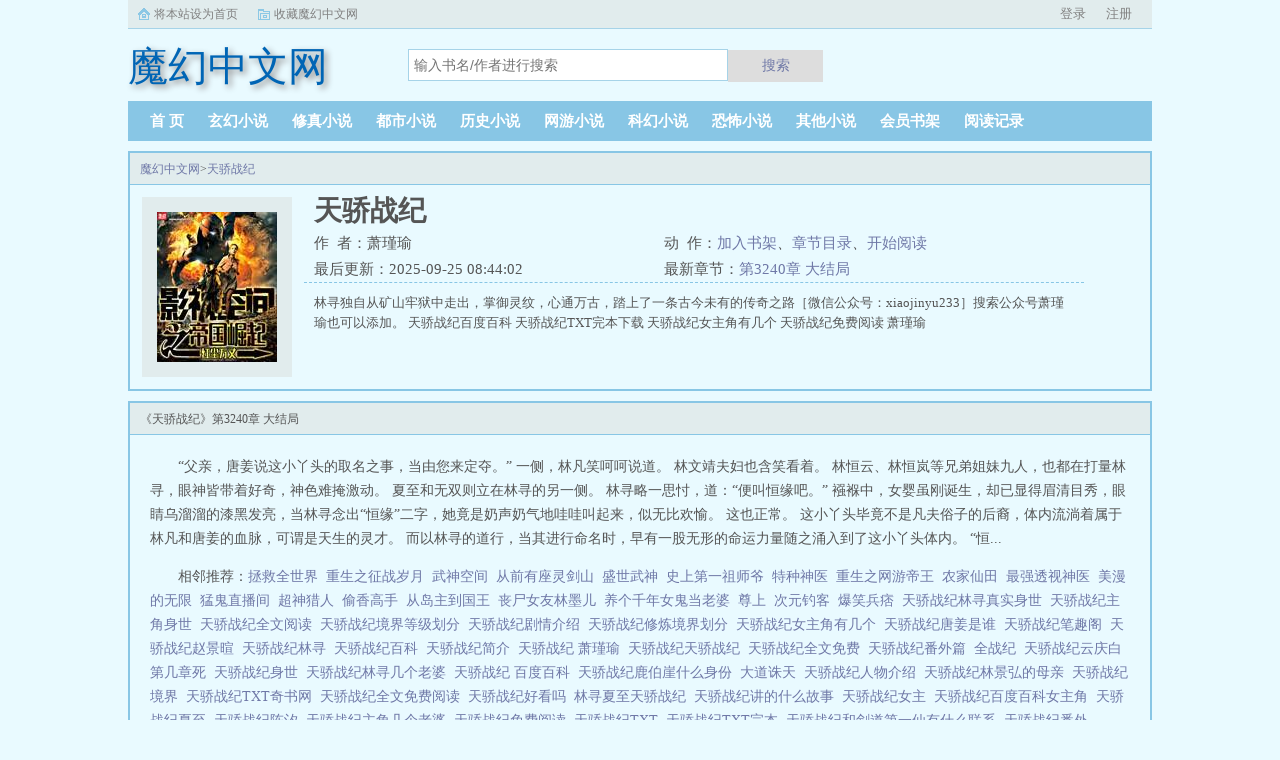

--- FILE ---
content_type: text/html;charset=UTF-8
request_url: http://www.mhzw.net/book/716/
body_size: 9733
content:
<!doctype html><html lang='zh'><head><meta http-equiv="content-type" content="text/html;charset=utf-8"><meta name="renderer" content="webkit" /><meta http-equiv="X-UA-Compatible" content="IE=edge,chrome=1"><meta http-equiv="Cache-Control" content="no-cache,must-revalidate" /><meta http-equiv="Cache-Control" content="no-siteapp" /><meta http-equiv="Cache-Control" content="no-transform" /><title>天骄战纪全文免费阅读_天骄战纪萧瑾瑜_天骄战纪最新章节_魔幻中文网</title><meta name="keywords" content="天骄战纪,萧瑾瑜,魔幻中文网" /><meta name="description" content="林寻独自从矿山牢狱中走出，掌御灵纹，心通万古，踏上了一条古今未有的传奇之路［微信公众号：xiaojinyu233］搜索公众号萧瑾瑜也可以添加。" /><meta http-equiv="mobile-agent" content="format=html5; url=https://www.mhzw.net/book/716/" /><link rel="alternate" type="application/vnd.wap.xhtml+xml" media="handheld" href="https://www.mhzw.net/book/716/" /><link href="https://www.mhzw.net/book/716/" rel="canonical" /><base href="https://www.mhzw.net" /><link href="/biquge/pc/css/style.css" rel="stylesheet" type="text/css" /><script>var kdeh2="OAKwL2dfe";var lg_url="https%3A%2F%2Fwww.mhzw.net%2Fbook%2F716%2F"</script><script src="/tongji/baidutongji.js"></script><meta property="og:type" content="novel"/><meta property="og:title" content="天骄战纪"/><meta property="og:description" content="林寻独自从矿山牢狱中走出，掌御灵纹，心通万古，踏上了一条古今未有的传奇之路［微信公众号：xiaojinyu233］搜索公众号萧瑾瑜也可以添加。"/><meta property="og:image" content="/img/716.jpg"/><meta property="og:novel:category" content="玄幻小说"/><meta property="og:novel:author" content="萧瑾瑜"/><meta property="og:novel:book_name" content="天骄战纪"/><meta property="og:novel:read_url" content="https://www.mhzw.net/book/716/124570882.html"/><meta property="og:url" content="https://www.mhzw.net/book/716/"/><meta property="og:novel:status" content="已完结"/><meta property="og:novel:update_time" content="2025-09-25 08:44:02"/><meta property="og:novel:latest_chapter_name" content="第3240章 大结局"/><meta property="og:novel:latest_chapter_url" content="https://www.mhzw.net/book/716/124602943.html"/></head><body class="novel_info"><div class="topbar"><div class="topbar-con"><div class="topbar-sethome"><a href="javascript:winSetHP();">将本站设为首页</a></div><div class="topbar-addfavorite"><a href="javascript:winAddFav()">收藏魔幻中文网</a></div><div class="topbar-right" id="qs_login"><a href="/login.html?url=https%3A%2F%2Fwww.mhzw.net%2Fbook%2F716%2F">用户登录</a></div></div></div><div class="header"><h1 class="logo"><a href="/"><span>魔幻中文网</span></a></h1><form id="novel_search" class="search-form" method="post" action="/search.html"><input type="text" class="input-text input-key" name="s" placeholder="输入书名/作者进行搜索"><button type="submit" class="btn-tosearch" form="novel_search" value="submit">搜索</button></form></div><ul class="nav"><li><a href="/">首  页</a></li><li><a href="/fenlei1/1.html">玄幻小说</a></li><li><a href="/fenlei2/1.html">修真小说</a></li><li><a href="/fenlei3/1.html">都市小说</a></li><li><a href="/fenlei4/1.html">历史小说</a></li><li><a href="/fenlei5/1.html">网游小说</a></li><li><a href="/fenlei6/1.html">科幻小说</a></li><li><a href="/fenlei7/1.html">恐怖小说</a></li><li><a href="/fenlei8/1.html">其他小说</a></li><li><a href="/mybook.html">会员书架</a></li><li><a href="/jilu.html">阅读记录</a></li></ul><div class="container biqunaicc"><div class="row row-detail"><div class="layout layout-col1"><h2 class="layout-tit xs-hidden"><a href="/">魔幻中文网</a>&gt;<a href="/book/716/">天骄战纪</a></h2><div class="detail-box"><div class="imgbox"><img alt="天骄战纪" src="/img/716.jpg" /></div><div class="info"><div class="top"><h1>天骄战纪</h1><div class="fix"><p>作&nbsp;&nbsp;者：萧瑾瑜</p><p class="xs-show">类&nbsp;&nbsp;别：玄幻小说</p><p class="xs-show">状&nbsp;&nbsp;态：已完结</p><p class="opt"><span class="xs-hidden">动&nbsp;&nbsp;作：</span><a rel="nofollow" href="javascript:addbookcase('https://www.mhzw.net/book/716/','716');">加入书架</a><i class="xs-hidden">、</i><a href="/book/716/ml_1.html">章节目录</a><i class="xs-hidden">、</i><a href="/book/716/124570882.html">开始阅读</a></p><p>最后更新：2025-09-25 08:44:02 </p><p>最新章节：<a href="/book/716/124602943.html">第3240章 大结局</a></p></div></div><div class="desc xs-hidden">林寻独自从矿山牢狱中走出，掌御灵纹，心通万古，踏上了一条古今未有的传奇之路［微信公众号：xiaojinyu233］搜索公众号萧瑾瑜也可以添加。  天骄战纪百度百科 天骄战纪TXT完本下载 天骄战纪女主角有几个 天骄战纪免费阅读 萧瑾瑜</div></div></div></div><div class="layout layout-col1"><h2 class="layout-tit">《天骄战纪》第3240章 大结局</h2><div class="first_txt"><p>  “父亲，唐姜说这小丫头的取名之事，当由您来定夺。”    一侧，林凡笑呵呵说道。    林文靖夫妇也含笑看着。    林恒云、林恒岚等兄弟姐妹九人，也都在打量林寻，眼神皆带着好奇，神色难掩激动。    夏至和无双则立在林寻的另一侧。    林寻略一思忖，道：“便叫恒缘吧。”    襁褓中，女婴虽刚诞生，却已显得眉清目秀，眼睛乌溜溜的漆黑发亮，当林寻念出“恒缘”二字，她竟是奶声奶气地哇哇叫起来，似无比欢愉。    这也正常。    这小丫头毕竟不是凡夫俗子的后裔，体内流淌着属于林凡和唐姜的血脉，可谓是天生的灵才。    而以林寻的道行，当其进行命名时，早有一股无形的命运力量随之涌入到了这小丫头体内。    “恒...</p><p>相邻推荐：<a href="/book/709/">拯救全世界</a>&nbsp;&nbsp;<a href="/book/698/">重生之征战岁月</a>&nbsp;&nbsp;<a href="/book/700/">武神空间</a>&nbsp;&nbsp;<a href="/book/703/">从前有座灵剑山</a>&nbsp;&nbsp;<a href="/book/710/">盛世武神</a>&nbsp;&nbsp;<a href="/book/714/">史上第一祖师爷</a>&nbsp;&nbsp;<a href="/book/702/">特种神医</a>&nbsp;&nbsp;<a href="/book/699/">重生之网游帝王</a>&nbsp;&nbsp;<a href="/book/701/">农家仙田</a>&nbsp;&nbsp;<a href="/book/711/">最强透视神医</a>&nbsp;&nbsp;<a href="/book/697/">美漫的无限</a>&nbsp;&nbsp;<a href="/book/706/">猛鬼直播间</a>&nbsp;&nbsp;<a href="/book/708/">超神猎人</a>&nbsp;&nbsp;<a href="/book/713/">偷香高手</a>&nbsp;&nbsp;<a href="/book/696/">从岛主到国王</a>&nbsp;&nbsp;<a href="/book/707/">丧尸女友林墨儿</a>&nbsp;&nbsp;<a href="/book/704/">养个千年女鬼当老婆</a>&nbsp;&nbsp;<a href="/book/705/">尊上</a>&nbsp;&nbsp;<a href="/book/712/">次元钓客</a>&nbsp;&nbsp;<a href="https://www.shxsw.com/novel_14581/index.html" target="_blank">爆笑兵痞</a>&nbsp;&nbsp;<a href="/shu/1539609.html">天骄战纪林寻真实身世&nbsp;&nbsp;</a><a href="/shu/5463801.html">天骄战纪主角身世&nbsp;&nbsp;</a><a href="/shu/2820158.html">天骄战纪全文阅读&nbsp;&nbsp;</a><a href="/shu/65579.html">天骄战纪境界等级划分&nbsp;&nbsp;</a><a href="/shu/5463797.html">天骄战纪剧情介绍&nbsp;&nbsp;</a><a href="/shu/6076177.html">天骄战纪修炼境界划分&nbsp;&nbsp;</a><a href="/shu/65577.html">天骄战纪女主角有几个&nbsp;&nbsp;</a><a href="/shu/4940316.html">天骄战纪唐姜是谁&nbsp;&nbsp;</a><a href="/shu/226882.html">天骄战纪笔趣阁&nbsp;&nbsp;</a><a href="/shu/5463800.html">天骄战纪赵景暄&nbsp;&nbsp;</a><a href="/shu/2274720.html">天骄战纪林寻&nbsp;&nbsp;</a><a href="/shu/5138976.html">天骄战纪百科&nbsp;&nbsp;</a><a href="/shu/2471252.html">天骄战纪简介&nbsp;&nbsp;</a><a href="/shu/65581.html">天骄战纪 萧瑾瑜&nbsp;&nbsp;</a><a href="/shu/5463798.html">天骄战纪天骄战纪&nbsp;&nbsp;</a><a href="/shu/1979349.html">天骄战纪全文免费&nbsp;&nbsp;</a><a href="/shu/5463799.html">天骄战纪番外篇&nbsp;&nbsp;</a><a href="/shu/6058992.html">全战纪&nbsp;&nbsp;</a><a href="/shu/5172611.html">天骄战纪云庆白第几章死&nbsp;&nbsp;</a><a href="/shu/5463795.html">天骄战纪身世&nbsp;&nbsp;</a><a href="/shu/3978886.html">天骄战纪林寻几个老婆&nbsp;&nbsp;</a><a href="/shu/65575.html">天骄战纪 百度百科&nbsp;&nbsp;</a><a href="/shu/3953590.html">天骄战纪鹿伯崖什么身份&nbsp;&nbsp;</a><a href="/shu/5871957.html">大道诛天&nbsp;&nbsp;</a><a href="/shu/3082385.html">天骄战纪人物介绍&nbsp;&nbsp;</a><a href="/shu/4914240.html">天骄战纪林景弘的母亲&nbsp;&nbsp;</a><a href="/shu/3236313.html">天骄战纪境界&nbsp;&nbsp;</a><a href="/shu/3273107.html">天骄战纪TXT奇书网&nbsp;&nbsp;</a><a href="/shu/65580.html">天骄战纪全文免费阅读&nbsp;&nbsp;</a><a href="/shu/65583.html">天骄战纪好看吗&nbsp;&nbsp;</a><a href="/shu/6176910.html">林寻夏至天骄战纪&nbsp;&nbsp;</a><a href="/shu/5463796.html">天骄战纪讲的什么故事&nbsp;&nbsp;</a><a href="/shu/65582.html">天骄战纪女主&nbsp;&nbsp;</a><a href="/shu/3873678.html">天骄战纪百度百科女主角&nbsp;&nbsp;</a><a href="/shu/3248566.html">天骄战纪夏至&nbsp;&nbsp;</a><a href="/shu/5898855.html">天骄战纪陈汐&nbsp;&nbsp;</a><a href="/shu/4448029.html">天骄战纪主角几个老婆&nbsp;&nbsp;</a><a href="/shu/65578.html">天骄战纪免费阅读&nbsp;&nbsp;</a><a href="/shu/1020260.html">天骄战纪TXT&nbsp;&nbsp;</a><a href="/shu/65576.html">天骄战纪TXT完本&nbsp;&nbsp;</a><a href="/shu/2826671.html">天骄战纪和剑道第一仙有什么联系&nbsp;&nbsp;</a><a href="/shu/5437624.html">天骄战纪番外&nbsp;&nbsp;</a></p></div></div></div><div class="row row-section"><div class="layout layout-col1"><h2 class="layout-tit">《天骄战纪》最新章节</h2><ul class="section-list fix"><li><a href="/book/716/124602943.html">第3240章 大结局</a></li><li><a href="/book/716/124602932.html">第3239章 双喜临门</a></li><li><a href="/book/716/124602925.html">第3238章 归来</a></li><li><a href="/book/716/124602914.html">第3237章 那只金蝉的故事</a></li><li><a href="/book/716/124602907.html">第3236章 缘由</a></li><li><a href="/book/716/124602896.html">第3235章 低头</a></li><li><a href="/book/716/124602889.html">第3234章 向死而生涅槃而活</a></li><li><a href="/book/716/124602878.html">第3233章 金蝉之举牵引局变</a></li><li><a href="/book/716/124602871.html">第3232章 当打便打何须等待</a></li><li><a href="/book/716/124602862.html">第3231章 当年宿敌争锋于今</a></li><li><a href="/book/716/124602851.html">第3230章 时机已来 当一决胜负</a></li><li><a href="/book/716/124602844.html">第3229章 古树和涅槃的来历</a></li></ul><h2 class="layout-tit">《天骄战纪》章节列表</h2><ul class="fix section-list"><li><a href="/book/716/124570882.html">第一章 少年林寻</a></li><li><a href="/book/716/124570893.html">第二章 刀篆灵纹</a></li><li><a href="/book/716/124570904.html">第三章 引光灵纹</a></li><li><a href="/book/716/124570914.html">第四章 矿山牢狱</a></li><li><a href="/book/716/124570925.html">第五章 修行境界</a></li><li><a href="/book/716/124570935.html">第六章 有求于己</a></li><li><a href="/book/716/124570945.html">第七章 行军拳法</a></li><li><a href="/book/716/124570954.html">第八章 护卫统领</a></li><li><a href="/book/716/124570963.html">第九章 灵纹之妙</a></li><li><a href="/book/716/124570973.html">第十章 战斗骤起</a></li><li><a href="/book/716/124570982.html">第十一章 来龙去脉</a></li><li><a href="/book/716/124570991.html">第十二章 破解秘宝</a></li><li><a href="/book/716/124571000.html">第十三章 众星之门</a></li><li><a href="/book/716/124571010.html">第十四章 血色门户</a></li><li><a href="/book/716/124571025.html">第十五章 心脉四穴</a></li><li><a href="/book/716/124571034.html">第十六章 大智近妖</a></li><li><a href="/book/716/124571043.html">第十七章 通天之门</a></li><li><a href="/book/716/124571053.html">第十八章 小冥神术</a></li><li><a href="/book/716/124571063.html">第十九章 涅槃重生</a></li><li><a href="/book/716/124571074.html">第二十章 炼神之妙</a></li><li><a href="/book/716/124571084.html">第二十一章 收获连连第三更</a></li><li><a href="/book/716/124571094.html">第二十二章 熔岩巨狼</a></li><li><a href="/book/716/124571103.html">第二十三章 强抢宝物</a></li><li><a href="/book/716/124571114.html">第二十四章 六字刀诀</a></li><li><a href="/book/716/124571124.html">第二十五章 葬身之地</a></li><li><a href="/book/716/124571133.html">第二十六章 毁尸灭迹</a></li><li><a href="/book/716/124571143.html">第二十七章 赤血蝙蝠</a></li><li><a href="/book/716/124571153.html">第二十八章 目瞪口呆</a></li><li><a href="/book/716/124571165.html">第二十九章 开五行府</a></li><li><a href="/book/716/124571174.html">第三十章 武道之境</a></li><li><a href="/book/716/124571182.html">第三十一章 变故迭起</a></li><li><a href="/book/716/124571192.html">第三十二章 绝世重宝</a></li><li><a href="/book/716/124571201.html">第三十三章 她叫夏至</a></li><li><a href="/book/716/124571208.html">第三十四章 风雨将临</a></li><li><a href="/book/716/124571220.html">第三十五章 村口狙杀</a></li><li><a href="/book/716/124571229.html">第三十六章 神出鬼没</a></li><li><a href="/book/716/124571238.html">第三十七章 矛影如幻</a></li><li><a href="/book/716/124571248.html">第三十八章 一击必杀</a></li><li><a href="/book/716/124571257.html">第三十九章 灵器戒指</a></li><li><a href="/book/716/124571268.html">第四十章 紫曜之币</a></li><li><a href="/book/716/124571277.html">第四十一章 点亮星辰</a></li><li><a href="/book/716/124571287.html">第四十二章 被虐惨了</a></li><li><a href="/book/716/124571297.html">第四十三章 体魄之变</a></li><li><a href="/book/716/124571307.html">第四十四章 天外流虹</a></li><li><a href="/book/716/124571318.html">第四十五章 陌生来客</a></li><li><a href="/book/716/124571326.html">第四十六章 四季珍酿</a></li><li><a href="/book/716/124571336.html">第四十七章 赠以令牌</a></li><li><a href="/book/716/124571346.html">第四十八章 灵纹战境</a></li><li><a href="/book/716/124571356.html">第四十九章 金色兽爪</a></li><li><a href="/book/716/124571368.html">第五十章 鸠占鹊巢</a></li><li><a href="/book/716/124571378.html">第五十一章 风波骤起</a></li><li><a href="/book/716/124571386.html">第五十二章 青铜宝箱</a></li><li><a href="/book/716/124571397.html">第五十三章 老鸦客栈</a></li><li><a href="/book/716/124571406.html">第五十四章 疯狗吴杰</a></li><li><a href="/book/716/124571417.html">第五十五章 质疑不断</a></li><li><a href="/book/716/124571427.html">第五十六章 晚苏姐姐</a></li><li><a href="/book/716/124571436.html">第五十七章 解除隐患</a></li><li><a href="/book/716/124571446.html">第五十八章 帝国考核</a></li><li><a href="/book/716/124571457.html">第五十九章 本命灵晶</a></li><li><a href="/book/716/124571467.html">第六十章 赤蝶玉甲</a></li><li><a href="/book/716/124571476.html">第六十一章 洗髓如霜</a></li><li><a href="/book/716/124571486.html">第六十二章 启程东临</a></li><li><a href="/book/716/124571496.html">第六十三章 东临来客</a></li><li><a href="/book/716/124571507.html">第六十四章 战斗意义</a></li><li><a href="/book/716/124571516.html">第六十五章 炼制灵器</a></li><li><a href="/book/716/124571526.html">第六十六章 地下势力</a></li><li><a href="/book/716/124571536.html">第六十七章 金玉满堂</a></li><li><a href="/book/716/124571546.html">第六十八章 敌踪隐现</a></li><li><a href="/book/716/124571557.html">第六十九章 双木帮主</a></li><li><a href="/book/716/124571566.html">第七十章 第二魂星</a></li><li><a href="/book/716/124571576.html">第七十一章 宝刀风云</a></li><li><a href="/book/716/124571587.html">第七十二章 翻云覆雨</a></li><li><a href="/book/716/124571597.html">第七十三章 名震满城</a></li><li><a href="/book/716/124571607.html">第七十四章 美人之怨</a></li><li><a href="/book/716/124571617.html">第七十五章 未雨绸缪</a></li><li><a href="/book/716/124571625.html">第七十六章 刺客惊魂第一更</a></li><li><a href="/book/716/124571637.html">第七十七章 战斗突破第二更</a></li><li><a href="/book/716/124571645.html">第七十八章 一波未平第三更</a></li><li><a href="/book/716/124571655.html">第七十九章 武装全身第四更</a></li><li><a href="/book/716/124571666.html">第八十章 突袭如火第五更</a></li><li><a href="/book/716/124571676.html">第八十一章 血战十方第六更</a></li><li><a href="/book/716/124571685.html">第八十二章 灵罡之威</a></li><li><a href="/book/716/124571694.html">第八十三章 门外来客</a></li><li><a href="/book/716/124571707.html">第八十四章 杀鸡儆猴</a></li><li><a href="/book/716/124571716.html">第八十五章 各方反应</a></li><li><a href="/book/716/124571726.html">第八十六章 报名府试</a></li><li><a href="/book/716/124571736.html">第八十七章 仇人相见</a></li><li><a href="/book/716/124571755.html">第八十八章 铁血少年</a></li><li><a href="/book/716/124571764.html">第八十九章 兑换财富</a></li><li><a href="/book/716/124571774.html">第九十章 波澜涌动</a></li><li><a href="/book/716/124571782.html">第九十一章 纨绔少年</a></li><li><a href="/book/716/124571792.html">第九十二章 众口铄金</a></li><li><a href="/book/716/124571801.html">第九十三章 各方反应</a></li><li><a href="/book/716/124571817.html">第九十四章 府试开始</a></li><li><a href="/book/716/124571825.html">第九十五章 暗流涌动</a></li><li><a href="/book/716/124571835.html">第九十六章 人心叵测</a></li><li><a href="/book/716/124571842.html">第九十七章 千夫所指</a></li><li><a href="/book/716/124571854.html">第九十八章 争锋相对</a></li><li><a href="/book/716/124571859.html">第九十九章 绝境之怒</a></li><li><a href="/book/716/124571871.html">第一百章 暗夜驾临</a></li></ul><a href="/book/716/ml_1.html" class="btn-mulu">查看更多章节...</a></div></div><div class="row row-section"><h2 class="layout-tit">已完结热门小说推荐</h2><div class="layout layout-col3"><div class="item"><div class="image"><a href="/book/50780/"><img style="min-height:120px;"  src="/img/50780.jpg" alt="斗罗大陆IV终极斗罗"></a></div><dl><dt><span>唐家三少</span><a href="/book/50780/">斗罗大陆IV终极斗罗</a></dt><dd style="height:90px"><a href="/book/50780/" style="color: #555">简介一万年后，冰化了。斗罗联邦科考队在极北之地科考时发现了一个有着金银双色花纹的蛋，用仪器探察之后，发现里面居然有生命体征，赶忙将其带回研究所进行孵化。蛋孵化出来了，可孵出来的却是一个婴儿，和人类一模一样的婴儿，一个蛋生的孩子...</a></dd></dl></div><div class="item"><div class="image"><a href="/book/785/"><img style="min-height:120px;"  src="/img/785.jpg" alt="大主宰"></a></div><dl><dt><span>天蚕土豆</span><a href="/book/785/">大主宰</a></dt><dd style="height:90px"><a href="/book/785/" style="color: #555">大千世界，位面交汇，万族林立，群雄荟萃，一位位来自下位面的天之至尊，在这无尽世界，演绎着令人向往的传奇，追求着那主宰之路。　　无尽火域，炎帝执掌，万火焚苍穹。　　武境之内，武祖之威，震慑乾坤。　　西天之殿，百战之皇，战威无可敌。　...</a></dd></dl></div><div class="item"><div class="image"><a href="/book/41891/"><img style="min-height:120px;"  src="/img/41891.jpg" alt="天下第九"></a></div><dl><dt><span>鹅是老五</span><a href="/book/41891/">天下第九</a></dt><dd style="height:90px"><a href="/book/41891/" style="color: #555">简介无尽宇宙之中有八道鸿蒙道则，这八道道则每一道都被一个无上强者融合。没有人知道，宇宙之中还有第九道道则，这一道道则破开鸿蒙，无人可触。...</a></dd></dl></div><div class="item"><div class="image"><a href="/book/58553/"><img style="min-height:120px;"  src="/img/58553.jpg" alt="风起龙城"></a></div><dl><dt><span>伪戒</span><a href="/book/58553/">风起龙城</a></dt><dd style="height:90px"><a href="/book/58553/" style="color: #555">全球灾变后六十年，小冰冻期结束，各生活大区政府开始大规模收拢待规划无政府区的土地，重整资源，全面进入了复苏阶段，而这二十年也被称为黄金二十年。这是一个新大区陆续崛起，政治搭台，资本唱戏，野心家遍地走，英雄豪强，奸雄草根并起的璀...</a></dd></dl></div><div class="item"><div class="image"><a href="/book/50151/"><img style="min-height:120px;"  src="/img/50151.jpg" alt="我是都市医剑仙"></a></div><dl><dt><span>胜己</span><a href="/book/50151/">我是都市医剑仙</a></dt><dd style="height:90px"><a href="/book/50151/" style="color: #555">...</a></dd></dl></div><div class="item"><div class="image"><a href="/book/21594/"><img style="min-height:120px;"  src="/img/21594.jpg" alt="总裁老公超给力"></a></div><dl><dt><span>萌小爱</span><a href="/book/21594/">总裁老公超给力</a></dt><dd style="height:90px"><a href="/book/21594/" style="color: #555">...</a></dd></dl></div></div></div></div><div class="row"><div class="layout layout3 layout-col3"><h2 class="layout-tit">最新标签</h2><ul class="txt-list txt-list-row5 tag_news"><a href="/shu/7336979.html">当过去就在眼前攻略</a><a href="/shu/7337141.html">千辛万苦找到你的歌词</a><a href="/shu/7336964.html">成为猎人而不是猎物的英文歌曲</a><a href="/shu/7337021.html">拉拉的t</a><a href="/shu/7337199.html">行客不拜坐客</a><a href="/shu/7337124.html">生命篇齐齐哈尔视频</a><a href="/shu/7337188.html">疯狂暑假电影在线观看</a><a href="/shu/7337007.html">吃醋最新章节</a><a href="/shu/7337029.html">情感视频</a><a href="/shu/7337160.html">简单的蛋糕怎么做</a><a href="/shu/7337084.html">学园都市排名</a><a href="/shu/7337023.html">情感心理咨询师</a><a href="/shu/7337142.html">千辛万苦终于等到你</a><a href="/shu/7336992.html">迪拜2024年GDP</a><a href="/shu/7336987.html">家教老师的春天</a><a href="/shu/7337232.html">心情故事小文章</a><a href="/shu/7337048.html">审判日要来歌120首原唱</a><a href="/shu/7337176.html">胭脂红电视剧</a><a href="/shu/7337114.html">陆人龙 型世言</a><a href="/shu/7336975.html">奈何桥的真实故事</a><a href="/shu/7337235.html">那些年同学母亲</a><a href="/shu/7336970.html">然后我成为了猎人女主角</a><a href="/shu/7337130.html">七天爱人网易云音乐</a><a href="/shu/7337189.html">疯狂暑假电影免费观看</a><a href="/shu/7337090.html">爱情和四季的诗</a><a href="/shu/7337136.html">千辛万苦追到你是什么歌</a><a href="/shu/7337119.html">生命篇章</a><a href="/shu/7336977.html">奈何桥是真的存在吗</a><a href="/shu/7337175.html">问女何所思问女何所忆的翻译</a><a href="/shu/7337104.html">让我替他谢谢你的意思</a><a href="/shu/7337224.html">穿越间谍过家家</a><a href="/shu/7337069.html">墨凛</a><a href="/shu/7337082.html">永叔路实验小学</a><a href="/shu/7336965.html">所以我成为了猎人</a><a href="/shu/7337225.html">小朋友玩过家家</a><a href="/shu/7337083.html">牛二愣是什么电视剧</a><a href="/shu/7337221.html">穿越去v家</a><a href="/shu/7337238.html">春风物语百科</a><a href="/shu/7337239.html">一帘幽梦绿萍大结局</a><a href="/shu/7337117.html">杜大学升职记笔趣阁</a><a href="/shu/7337228.html">浮云随风去小布甜文栈</a><a href="/shu/7337241.html">奇幻仙踪29集</a><a href="/shu/7337038.html">七日祭是什么意思</a><a href="/shu/7337043.html">天堂雨衣厂家在哪里</a><a href="/shu/7337174.html">首席音乐官</a><a href="/shu/7337143.html">千辛万苦走到你身边</a><a href="/shu/7337169.html">首席乐厨食品股份有限公司</a><a href="/shu/7336952.html">迟早都是你的人我该怎么回复</a><a href="/shu/7337191.html">长信怨其三</a><a href="/shu/7337096.html">印象烟庄多少钱一包</a><a href="/shu/7337025.html">情感漠视</a><a href="/shu/7337230.html">临冬遇尔</a><a href="/shu/7337003.html">吃醋po</a><a href="/shu/7337079.html">夏飞雪打板子</a><a href="/shu/7337066.html">墨染纸鸢</a><a href="/shu/7337059.html">大家保险电话</a><a href="/shu/7337205.html">歌词中有天下无双</a><a href="/shu/7337195.html">岁城璃心为什么夭折了</a><a href="/shu/7337040.html">七日祭文范文</a><a href="/shu/7336947.html">胡四姐中出现的女子除了胡四姐外还包括</a><a href="/shu/7337166.html">首席 乐团</a><a href="/shu/7336986.html">家教的春天</a><a href="/shu/7337097.html">狂犬病防治指南2019规范</a><a href="/shu/7337052.html">审判日本战犯的中国法官</a><a href="/shu/7337237.html">累了心跳加速是什么原因</a><a href="/shu/7337020.html">藤梦受伤文</a><a href="/shu/7337094.html">为什么说十五日子不好</a><a href="/shu/7337027.html">情感障碍</a><a href="/shu/7337002.html">吃醋 知乎</a><a href="/shu/7337092.html">关于四季的爱情句子摘抄</a><a href="/shu/7337226.html">七首情歌泰剧</a><a href="/shu/7337240.html">奇幻仙踪第三集</a><a href="/shu/7337233.html">白姬绾微博</a><a href="/shu/7337217.html">穿越玩过家家的女主</a><a href="/shu/7337170.html">首席乐厨</a><a href="/shu/7337128.html">七日爱情电影</a><a href="/shu/7337035.html">七日祭/meinopfer</a><a href="/shu/7336962.html">然后成为猎人</a><a href="/shu/7336991.html">春季家教文章</a><a href="/shu/7337138.html">千辛万苦追到你的句子</a><a href="/shu/7337172.html">首席音乐</a><a href="/shu/7337229.html">女友的前男友荣志</a><a href="/shu/7337155.html">藻海无边主要讲什么</a><a href="/shu/7337105.html">雕刻时光的意境</a><a href="/shu/7337031.html">七日祭怎么祭拜</a><a href="/shu/7337197.html">仇恋女主角</a><a href="/shu/7337102.html">风水相师我的网恋女友是总裁短剧演员</a><a href="/shu/7337004.html">吃醋全文免费阅读</a><a href="/shu/7336982.html">云霓郡主</a><a href="/shu/7337115.html">九张机诗词原文</a><a href="/shu/7337118.html">杜大学升职记全文免费阅读最新</a><a href="/shu/7337011.html">白玉无瑖</a><a href="/shu/7337151.html">藻海无边简介</a><a href="/shu/7337178.html">恶搞之家英文名</a><a href="/shu/7337182.html">猫在身边转来转去什么意思</a><a href="/shu/7337056.html">明星挣钱太容易了</a><a href="/shu/7337108.html">2宋风云</a><a href="/shu/7337186.html">烛影摇红廖世美</a><a href="/shu/7337177.html">团宠小师妹是真大佬</a><a href="/shu/7336998.html">与尔为伴是什么意思</a><a href="/sitemap_1.xml" target="_blank">网站地图</a></ul></div></div><div class="footer" id="footer"><div class="pc-footer"><p>本站所有内容来源于互联网公开且无需登录即可获取的网页内容，本站爬虫遵循robots协议，若您的网站不希望被本站爬虫抓取，可通过屏蔽novelspider字段实现。<br>本站仅对抓取到的内容由程序自动进行排版处理再展现，不涉及更改内容，不针对任何内容表述任何立场。<br>同时您可手动提交相关目标站点网址给我们（站点内容必须允许游客访问，本站爬虫不会抓取需要登录后才展现内容的站点），爬虫程序会依据负载状态自动爬取相关页面。<br>如内容有违规，请通过本站反馈功能提交给我们进行删除处理。</p></div></div><div id='shuqian'></div><script src="/biquge/pc/js/jquery.min.js"></script><script src="/biquge/pc/js/common.js"></script></body></html>

--- FILE ---
content_type: application/javascript
request_url: https://www.mhzw.net/tongji/baidutongji.js
body_size: 213
content:
var _hmt = _hmt || [];
(function() {
  var hm = document.createElement("script");
  hm.src = "https://hm.baidu.com/hm.js?415d030decdbc400743ec1bf09f7e700";
  var s = document.getElementsByTagName("script")[0]; 
  s.parentNode.insertBefore(hm, s);
})();

 var _mtj = _mtj || [];
  (function () {
  var mtj = document.createElement("script");
  mtj.src = "https://node11.aizhantj.com:21233/tjjs/?k=pgybh86594r";
  var s = document.getElementsByTagName("script")[0];
  s.parentNode.insertBefore(mtj, s);
  })();
  
  var _hmt = _hmt || [];
(function() {
  var hm = document.createElement("script");
  hm.src = "https://hm.baidu.com/hm.js?b0c25138c706bbd62301e02fdc087937";
  var s = document.getElementsByTagName("script")[0]; 
  s.parentNode.insertBefore(hm, s);
})();


var _hmt = _hmt || [];
(function() {
  var hm = document.createElement("script");
  hm.src = "https://hm.baidu.com/hm.js?89929022836e1e606ab7810c94a878f6";
  var s = document.getElementsByTagName("script")[0]; 
  s.parentNode.insertBefore(hm, s);
})();

